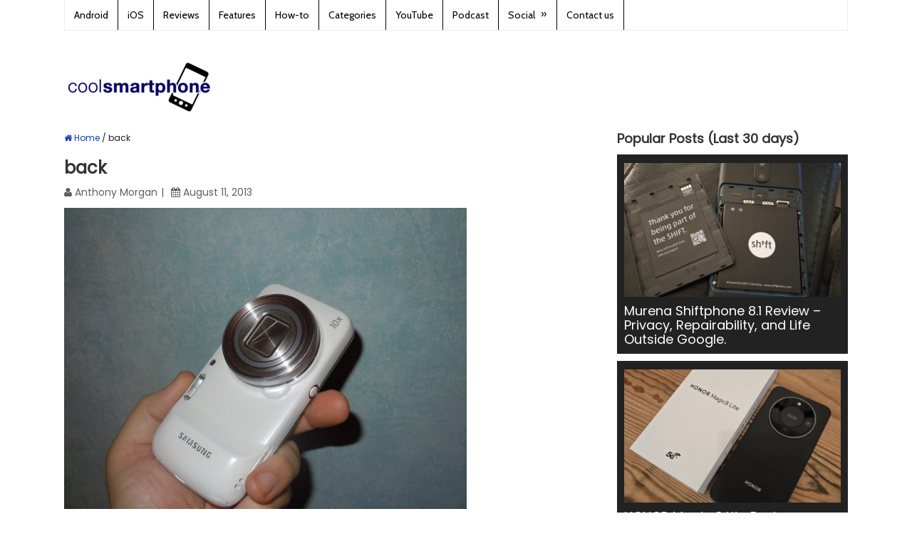

--- FILE ---
content_type: text/html; charset=UTF-8
request_url: https://www.coolsmartphone.com/2013/08/14/samsung-galaxy-4-zoom-review/back-14/
body_size: 14257
content:
<!DOCTYPE html>
<html class="no-js" lang="en-GB">
<head itemscope itemtype="https://schema.org/WebSite">

</script>

<!-- Global site tag (gtag.js) - Google Analytics -->
<script async src="https://www.googletagmanager.com/gtag/js?id=UA-1329701-1"></script>
<script>
  window.dataLayer = window.dataLayer || [];
  function gtag(){dataLayer.push(arguments);}
  gtag('js', new Date());

  gtag('config', 'UA-1329701-1');
</script>

	<meta charset="UTF-8">
	<!-- Always force latest IE rendering engine (even in intranet) & Chrome Frame -->
	<!--[if IE ]>
	<meta http-equiv="X-UA-Compatible" content="IE=edge,chrome=1">
	<![endif]-->
	<link rel="profile" href="https://gmpg.org/xfn/11" />
	
					<link rel="icon" href="https://dash.coolsmartphone.com/wp-content/uploads/2016/10/favicon-32x32.png" type="image/x-icon" />
		
					<!-- IE10 Tile.-->
			<meta name="msapplication-TileColor" content="#FFFFFF">
			<meta name="msapplication-TileImage" content="https://dash.coolsmartphone.com/wp-content/uploads/2016/10/apple-icon-144x144.png">
		
					<!--iOS/android/handheld specific -->
			<link rel="apple-touch-icon-precomposed" href="https://dash.coolsmartphone.com/wp-content/uploads/2016/10/apple-icon-152x152.png" />
		
					<meta name="viewport" content="width=device-width, initial-scale=1">
			<meta name="apple-mobile-web-app-capable" content="yes">
			<meta name="apple-mobile-web-app-status-bar-style" content="black">
		
									<link rel="prefetch" href="https://www.coolsmartphone.com">
				<link rel="prerender" href="https://www.coolsmartphone.com">
					
		<meta itemprop="name" content="Coolsmartphone" />
		<meta itemprop="url" content="https://www.coolsmartphone.com" />

												<meta itemprop="creator accountablePerson" content="Anthony Morgan" />
						<link rel="pingback" href="https://www.coolsmartphone.com/xmlrpc.php" />
	<meta name='robots' content='index, follow, max-image-preview:large, max-snippet:-1, max-video-preview:-1' />
	<style>img:is([sizes="auto" i],[sizes^="auto," i]){contain-intrinsic-size:3000px 1500px}</style>
	<script type="text/javascript">document.documentElement.className = document.documentElement.className.replace( /\bno-js\b/,'js' );</script>
	<!-- This site is optimized with the Yoast SEO plugin v26.1.1 - https://yoast.com/wordpress/plugins/seo/ -->
	<title>back - Coolsmartphone</title>
	<meta name="description" content="back" />
	<link rel="canonical" href="https://www.coolsmartphone.com/2013/08/14/samsung-galaxy-4-zoom-review/back-14/" />
	<meta property="og:locale" content="en_GB" />
	<meta property="og:type" content="article" />
	<meta property="og:title" content="back - Coolsmartphone" />
	<meta property="og:description" content="back" />
	<meta property="og:url" content="https://www.coolsmartphone.com/2013/08/14/samsung-galaxy-4-zoom-review/back-14/" />
	<meta property="og:site_name" content="Coolsmartphone" />
	<meta property="article:publisher" content="https://www.facebook.com/coolsmartphonedotcom" />
	<meta property="og:image" content="https://www.coolsmartphone.com/2013/08/14/samsung-galaxy-4-zoom-review/back-14" />
	<meta property="og:image:width" content="600" />
	<meta property="og:image:height" content="450" />
	<meta property="og:image:type" content="image/jpeg" />
	<script type="application/ld+json" class="yoast-schema-graph">{"@context":"https://schema.org","@graph":[{"@type":"WebPage","@id":"https://www.coolsmartphone.com/2013/08/14/samsung-galaxy-4-zoom-review/back-14/","url":"https://www.coolsmartphone.com/2013/08/14/samsung-galaxy-4-zoom-review/back-14/","name":"back - Coolsmartphone","isPartOf":{"@id":"https://www.coolsmartphone.com/#website"},"primaryImageOfPage":{"@id":"https://www.coolsmartphone.com/2013/08/14/samsung-galaxy-4-zoom-review/back-14/#primaryimage"},"image":{"@id":"https://www.coolsmartphone.com/2013/08/14/samsung-galaxy-4-zoom-review/back-14/#primaryimage"},"thumbnailUrl":"https://www.coolsmartphone.com/wp-content/uploads/2013/08/back.jpg","datePublished":"2013-08-11T10:44:43+00:00","description":"back","breadcrumb":{"@id":"https://www.coolsmartphone.com/2013/08/14/samsung-galaxy-4-zoom-review/back-14/#breadcrumb"},"inLanguage":"en-GB","potentialAction":[{"@type":"ReadAction","target":["https://www.coolsmartphone.com/2013/08/14/samsung-galaxy-4-zoom-review/back-14/"]}]},{"@type":"ImageObject","inLanguage":"en-GB","@id":"https://www.coolsmartphone.com/2013/08/14/samsung-galaxy-4-zoom-review/back-14/#primaryimage","url":"https://www.coolsmartphone.com/wp-content/uploads/2013/08/back.jpg","contentUrl":"https://www.coolsmartphone.com/wp-content/uploads/2013/08/back.jpg","width":600,"height":450},{"@type":"BreadcrumbList","@id":"https://www.coolsmartphone.com/2013/08/14/samsung-galaxy-4-zoom-review/back-14/#breadcrumb","itemListElement":[{"@type":"ListItem","position":1,"name":"Home","item":"https://www.coolsmartphone.com/"},{"@type":"ListItem","position":2,"name":"Samsung Galaxy 4 Zoom Review","item":"https://www.coolsmartphone.com/2013/08/14/samsung-galaxy-4-zoom-review/"},{"@type":"ListItem","position":3,"name":"back"}]},{"@type":"WebSite","@id":"https://www.coolsmartphone.com/#website","url":"https://www.coolsmartphone.com/","name":"Coolsmartphone","description":"Everything Android, iPhone and in-between.","potentialAction":[{"@type":"SearchAction","target":{"@type":"EntryPoint","urlTemplate":"https://www.coolsmartphone.com/?s={search_term_string}"},"query-input":{"@type":"PropertyValueSpecification","valueRequired":true,"valueName":"search_term_string"}}],"inLanguage":"en-GB"}]}</script>
	<!-- / Yoast SEO plugin. -->


<link href='https://fonts.gstatic.com' crossorigin rel='preconnect' />
<script type="text/javascript">
/* <![CDATA[ */
window._wpemojiSettings = {"baseUrl":"https:\/\/s.w.org\/images\/core\/emoji\/16.0.1\/72x72\/","ext":".png","svgUrl":"https:\/\/s.w.org\/images\/core\/emoji\/16.0.1\/svg\/","svgExt":".svg","source":{"concatemoji":"https:\/\/www.coolsmartphone.com\/wp-includes\/js\/wp-emoji-release.min.js"}};
/*! This file is auto-generated */
!function(s,n){var o,i,e;function c(e){try{var t={supportTests:e,timestamp:(new Date).valueOf()};sessionStorage.setItem(o,JSON.stringify(t))}catch(e){}}function p(e,t,n){e.clearRect(0,0,e.canvas.width,e.canvas.height),e.fillText(t,0,0);var t=new Uint32Array(e.getImageData(0,0,e.canvas.width,e.canvas.height).data),a=(e.clearRect(0,0,e.canvas.width,e.canvas.height),e.fillText(n,0,0),new Uint32Array(e.getImageData(0,0,e.canvas.width,e.canvas.height).data));return t.every(function(e,t){return e===a[t]})}function u(e,t){e.clearRect(0,0,e.canvas.width,e.canvas.height),e.fillText(t,0,0);for(var n=e.getImageData(16,16,1,1),a=0;a<n.data.length;a++)if(0!==n.data[a])return!1;return!0}function f(e,t,n,a){switch(t){case"flag":return n(e,"\ud83c\udff3\ufe0f\u200d\u26a7\ufe0f","\ud83c\udff3\ufe0f\u200b\u26a7\ufe0f")?!1:!n(e,"\ud83c\udde8\ud83c\uddf6","\ud83c\udde8\u200b\ud83c\uddf6")&&!n(e,"\ud83c\udff4\udb40\udc67\udb40\udc62\udb40\udc65\udb40\udc6e\udb40\udc67\udb40\udc7f","\ud83c\udff4\u200b\udb40\udc67\u200b\udb40\udc62\u200b\udb40\udc65\u200b\udb40\udc6e\u200b\udb40\udc67\u200b\udb40\udc7f");case"emoji":return!a(e,"\ud83e\udedf")}return!1}function g(e,t,n,a){var r="undefined"!=typeof WorkerGlobalScope&&self instanceof WorkerGlobalScope?new OffscreenCanvas(300,150):s.createElement("canvas"),o=r.getContext("2d",{willReadFrequently:!0}),i=(o.textBaseline="top",o.font="600 32px Arial",{});return e.forEach(function(e){i[e]=t(o,e,n,a)}),i}function t(e){var t=s.createElement("script");t.src=e,t.defer=!0,s.head.appendChild(t)}"undefined"!=typeof Promise&&(o="wpEmojiSettingsSupports",i=["flag","emoji"],n.supports={everything:!0,everythingExceptFlag:!0},e=new Promise(function(e){s.addEventListener("DOMContentLoaded",e,{once:!0})}),new Promise(function(t){var n=function(){try{var e=JSON.parse(sessionStorage.getItem(o));if("object"==typeof e&&"number"==typeof e.timestamp&&(new Date).valueOf()<e.timestamp+604800&&"object"==typeof e.supportTests)return e.supportTests}catch(e){}return null}();if(!n){if("undefined"!=typeof Worker&&"undefined"!=typeof OffscreenCanvas&&"undefined"!=typeof URL&&URL.createObjectURL&&"undefined"!=typeof Blob)try{var e="postMessage("+g.toString()+"("+[JSON.stringify(i),f.toString(),p.toString(),u.toString()].join(",")+"));",a=new Blob([e],{type:"text/javascript"}),r=new Worker(URL.createObjectURL(a),{name:"wpTestEmojiSupports"});return void(r.onmessage=function(e){c(n=e.data),r.terminate(),t(n)})}catch(e){}c(n=g(i,f,p,u))}t(n)}).then(function(e){for(var t in e)n.supports[t]=e[t],n.supports.everything=n.supports.everything&&n.supports[t],"flag"!==t&&(n.supports.everythingExceptFlag=n.supports.everythingExceptFlag&&n.supports[t]);n.supports.everythingExceptFlag=n.supports.everythingExceptFlag&&!n.supports.flag,n.DOMReady=!1,n.readyCallback=function(){n.DOMReady=!0}}).then(function(){return e}).then(function(){var e;n.supports.everything||(n.readyCallback(),(e=n.source||{}).concatemoji?t(e.concatemoji):e.wpemoji&&e.twemoji&&(t(e.twemoji),t(e.wpemoji)))}))}((window,document),window._wpemojiSettings);
/* ]]> */
</script>
<style type="text/css">.powerpress_player .wp-audio-shortcode{max-width:400px}</style>
<style id='wp-emoji-styles-inline-css' type='text/css'>img.wp-smiley,img.emoji{display:inline!important;border:none!important;box-shadow:none!important;height:1em!important;width:1em!important;margin:0 0.07em!important;vertical-align:-0.1em!important;background:none!important;padding:0!important}</style>
<style id='classic-theme-styles-inline-css' type='text/css'>/*! This file is auto-generated */
.wp-block-button__link{color:#fff;background-color:#32373c;border-radius:9999px;box-shadow:none;text-decoration:none;padding:calc(.667em + 2px) calc(1.333em + 2px);font-size:1.125em}.wp-block-file__button{background:#32373c;color:#fff;text-decoration:none}</style>

<style id='powerpress-player-block-style-inline-css' type='text/css'>


</style>
<style id='global-styles-inline-css' type='text/css'>:root{--wp--preset--aspect-ratio--square:1;--wp--preset--aspect-ratio--4-3:4/3;--wp--preset--aspect-ratio--3-4:3/4;--wp--preset--aspect-ratio--3-2:3/2;--wp--preset--aspect-ratio--2-3:2/3;--wp--preset--aspect-ratio--16-9:16/9;--wp--preset--aspect-ratio--9-16:9/16;--wp--preset--color--black:#000000;--wp--preset--color--cyan-bluish-gray:#abb8c3;--wp--preset--color--white:#ffffff;--wp--preset--color--pale-pink:#f78da7;--wp--preset--color--vivid-red:#cf2e2e;--wp--preset--color--luminous-vivid-orange:#ff6900;--wp--preset--color--luminous-vivid-amber:#fcb900;--wp--preset--color--light-green-cyan:#7bdcb5;--wp--preset--color--vivid-green-cyan:#00d084;--wp--preset--color--pale-cyan-blue:#8ed1fc;--wp--preset--color--vivid-cyan-blue:#0693e3;--wp--preset--color--vivid-purple:#9b51e0;--wp--preset--gradient--vivid-cyan-blue-to-vivid-purple:linear-gradient(135deg,rgba(6,147,227,1) 0%,rgb(155,81,224) 100%);--wp--preset--gradient--light-green-cyan-to-vivid-green-cyan:linear-gradient(135deg,rgb(122,220,180) 0%,rgb(0,208,130) 100%);--wp--preset--gradient--luminous-vivid-amber-to-luminous-vivid-orange:linear-gradient(135deg,rgba(252,185,0,1) 0%,rgba(255,105,0,1) 100%);--wp--preset--gradient--luminous-vivid-orange-to-vivid-red:linear-gradient(135deg,rgba(255,105,0,1) 0%,rgb(207,46,46) 100%);--wp--preset--gradient--very-light-gray-to-cyan-bluish-gray:linear-gradient(135deg,rgb(238,238,238) 0%,rgb(169,184,195) 100%);--wp--preset--gradient--cool-to-warm-spectrum:linear-gradient(135deg,rgb(74,234,220) 0%,rgb(151,120,209) 20%,rgb(207,42,186) 40%,rgb(238,44,130) 60%,rgb(251,105,98) 80%,rgb(254,248,76) 100%);--wp--preset--gradient--blush-light-purple:linear-gradient(135deg,rgb(255,206,236) 0%,rgb(152,150,240) 100%);--wp--preset--gradient--blush-bordeaux:linear-gradient(135deg,rgb(254,205,165) 0%,rgb(254,45,45) 50%,rgb(107,0,62) 100%);--wp--preset--gradient--luminous-dusk:linear-gradient(135deg,rgb(255,203,112) 0%,rgb(199,81,192) 50%,rgb(65,88,208) 100%);--wp--preset--gradient--pale-ocean:linear-gradient(135deg,rgb(255,245,203) 0%,rgb(182,227,212) 50%,rgb(51,167,181) 100%);--wp--preset--gradient--electric-grass:linear-gradient(135deg,rgb(202,248,128) 0%,rgb(113,206,126) 100%);--wp--preset--gradient--midnight:linear-gradient(135deg,rgb(2,3,129) 0%,rgb(40,116,252) 100%);--wp--preset--font-size--small:13px;--wp--preset--font-size--medium:20px;--wp--preset--font-size--large:36px;--wp--preset--font-size--x-large:42px;--wp--preset--spacing--20:0.44rem;--wp--preset--spacing--30:0.67rem;--wp--preset--spacing--40:1rem;--wp--preset--spacing--50:1.5rem;--wp--preset--spacing--60:2.25rem;--wp--preset--spacing--70:3.38rem;--wp--preset--spacing--80:5.06rem;--wp--preset--shadow--natural:6px 6px 9px rgba(0, 0, 0, 0.2);--wp--preset--shadow--deep:12px 12px 50px rgba(0, 0, 0, 0.4);--wp--preset--shadow--sharp:6px 6px 0px rgba(0, 0, 0, 0.2);--wp--preset--shadow--outlined:6px 6px 0px -3px rgba(255, 255, 255, 1), 6px 6px rgba(0, 0, 0, 1);--wp--preset--shadow--crisp:6px 6px 0px rgba(0, 0, 0, 1)}:where(.is-layout-flex){gap:.5em}:where(.is-layout-grid){gap:.5em}body .is-layout-flex{display:flex}.is-layout-flex{flex-wrap:wrap;align-items:center}.is-layout-flex>:is(*,div){margin:0}body .is-layout-grid{display:grid}.is-layout-grid>:is(*,div){margin:0}:where(.wp-block-columns.is-layout-flex){gap:2em}:where(.wp-block-columns.is-layout-grid){gap:2em}:where(.wp-block-post-template.is-layout-flex){gap:1.25em}:where(.wp-block-post-template.is-layout-grid){gap:1.25em}.has-black-color{color:var(--wp--preset--color--black)!important}.has-cyan-bluish-gray-color{color:var(--wp--preset--color--cyan-bluish-gray)!important}.has-white-color{color:var(--wp--preset--color--white)!important}.has-pale-pink-color{color:var(--wp--preset--color--pale-pink)!important}.has-vivid-red-color{color:var(--wp--preset--color--vivid-red)!important}.has-luminous-vivid-orange-color{color:var(--wp--preset--color--luminous-vivid-orange)!important}.has-luminous-vivid-amber-color{color:var(--wp--preset--color--luminous-vivid-amber)!important}.has-light-green-cyan-color{color:var(--wp--preset--color--light-green-cyan)!important}.has-vivid-green-cyan-color{color:var(--wp--preset--color--vivid-green-cyan)!important}.has-pale-cyan-blue-color{color:var(--wp--preset--color--pale-cyan-blue)!important}.has-vivid-cyan-blue-color{color:var(--wp--preset--color--vivid-cyan-blue)!important}.has-vivid-purple-color{color:var(--wp--preset--color--vivid-purple)!important}.has-black-background-color{background-color:var(--wp--preset--color--black)!important}.has-cyan-bluish-gray-background-color{background-color:var(--wp--preset--color--cyan-bluish-gray)!important}.has-white-background-color{background-color:var(--wp--preset--color--white)!important}.has-pale-pink-background-color{background-color:var(--wp--preset--color--pale-pink)!important}.has-vivid-red-background-color{background-color:var(--wp--preset--color--vivid-red)!important}.has-luminous-vivid-orange-background-color{background-color:var(--wp--preset--color--luminous-vivid-orange)!important}.has-luminous-vivid-amber-background-color{background-color:var(--wp--preset--color--luminous-vivid-amber)!important}.has-light-green-cyan-background-color{background-color:var(--wp--preset--color--light-green-cyan)!important}.has-vivid-green-cyan-background-color{background-color:var(--wp--preset--color--vivid-green-cyan)!important}.has-pale-cyan-blue-background-color{background-color:var(--wp--preset--color--pale-cyan-blue)!important}.has-vivid-cyan-blue-background-color{background-color:var(--wp--preset--color--vivid-cyan-blue)!important}.has-vivid-purple-background-color{background-color:var(--wp--preset--color--vivid-purple)!important}.has-black-border-color{border-color:var(--wp--preset--color--black)!important}.has-cyan-bluish-gray-border-color{border-color:var(--wp--preset--color--cyan-bluish-gray)!important}.has-white-border-color{border-color:var(--wp--preset--color--white)!important}.has-pale-pink-border-color{border-color:var(--wp--preset--color--pale-pink)!important}.has-vivid-red-border-color{border-color:var(--wp--preset--color--vivid-red)!important}.has-luminous-vivid-orange-border-color{border-color:var(--wp--preset--color--luminous-vivid-orange)!important}.has-luminous-vivid-amber-border-color{border-color:var(--wp--preset--color--luminous-vivid-amber)!important}.has-light-green-cyan-border-color{border-color:var(--wp--preset--color--light-green-cyan)!important}.has-vivid-green-cyan-border-color{border-color:var(--wp--preset--color--vivid-green-cyan)!important}.has-pale-cyan-blue-border-color{border-color:var(--wp--preset--color--pale-cyan-blue)!important}.has-vivid-cyan-blue-border-color{border-color:var(--wp--preset--color--vivid-cyan-blue)!important}.has-vivid-purple-border-color{border-color:var(--wp--preset--color--vivid-purple)!important}.has-vivid-cyan-blue-to-vivid-purple-gradient-background{background:var(--wp--preset--gradient--vivid-cyan-blue-to-vivid-purple)!important}.has-light-green-cyan-to-vivid-green-cyan-gradient-background{background:var(--wp--preset--gradient--light-green-cyan-to-vivid-green-cyan)!important}.has-luminous-vivid-amber-to-luminous-vivid-orange-gradient-background{background:var(--wp--preset--gradient--luminous-vivid-amber-to-luminous-vivid-orange)!important}.has-luminous-vivid-orange-to-vivid-red-gradient-background{background:var(--wp--preset--gradient--luminous-vivid-orange-to-vivid-red)!important}.has-very-light-gray-to-cyan-bluish-gray-gradient-background{background:var(--wp--preset--gradient--very-light-gray-to-cyan-bluish-gray)!important}.has-cool-to-warm-spectrum-gradient-background{background:var(--wp--preset--gradient--cool-to-warm-spectrum)!important}.has-blush-light-purple-gradient-background{background:var(--wp--preset--gradient--blush-light-purple)!important}.has-blush-bordeaux-gradient-background{background:var(--wp--preset--gradient--blush-bordeaux)!important}.has-luminous-dusk-gradient-background{background:var(--wp--preset--gradient--luminous-dusk)!important}.has-pale-ocean-gradient-background{background:var(--wp--preset--gradient--pale-ocean)!important}.has-electric-grass-gradient-background{background:var(--wp--preset--gradient--electric-grass)!important}.has-midnight-gradient-background{background:var(--wp--preset--gradient--midnight)!important}.has-small-font-size{font-size:var(--wp--preset--font-size--small)!important}.has-medium-font-size{font-size:var(--wp--preset--font-size--medium)!important}.has-large-font-size{font-size:var(--wp--preset--font-size--large)!important}.has-x-large-font-size{font-size:var(--wp--preset--font-size--x-large)!important}:where(.wp-block-post-template.is-layout-flex){gap:1.25em}:where(.wp-block-post-template.is-layout-grid){gap:1.25em}:where(.wp-block-columns.is-layout-flex){gap:2em}:where(.wp-block-columns.is-layout-grid){gap:2em}:root :where(.wp-block-pullquote){font-size:1.5em;line-height:1.6}</style>
<link rel='stylesheet' id='gn-frontend-gnfollow-style-css' href='https://www.coolsmartphone.com/wp-content/plugins/gn-publisher/assets/css/gn-frontend-gnfollow.min.css' type='text/css' media='all' />
<link rel='stylesheet' id='responsive-lightbox-prettyphoto-css' href='https://www.coolsmartphone.com/wp-content/plugins/responsive-lightbox/assets/prettyphoto/prettyPhoto.min.css' type='text/css' media='all' />
<link rel='stylesheet' id='ivory-search-styles-css' href='https://www.coolsmartphone.com/wp-content/plugins/add-search-to-menu/public/css/ivory-search.min.css' type='text/css' media='all' />
<link rel='stylesheet' id='content-cards-css' href='https://www.coolsmartphone.com/wp-content/cache/asset-cleanup/one/css/item/content-cards__skins__default__content-cards-css-v0c34c1fdfc34acd6450d43d36ede471a6e6b4408.css' type='text/css' media='all' />
<link rel='stylesheet' id='wp_review-style-css' href='https://www.coolsmartphone.com/wp-content/cache/asset-cleanup/one/css/item/review__public__css__review-css-v71048d88ca2a8fb32062580ad685b2b5688c485d.css' type='text/css' media='all' />
<link rel='stylesheet' id='splash-stylesheet-css' href='https://www.coolsmartphone.com/wp-content/cache/asset-cleanup/one/css/item/mts_splash__style-css-v4c50662651241b02adb449bf82e0adb33250d299.css' type='text/css' media='all' />
<style id='splash-stylesheet-inline-css' type='text/css'>body{background-color:#fff;background-image:url(https://www.coolsmartphone.com/wp-content/themes/mts_splash/images/nobg.png)}#site-footer{background-color:#fafafa;background-image:url(https://www.coolsmartphone.com/wp-content/themes/mts_splash/images/nobg.png)}.pace .pace-progress,#mobile-menu-wrapper ul li a:hover,.ball-pulse>div,.pagination .nav-previous a:hover,.pagination .nav-next a:hover,#load-posts a:hover,.post-number,.currenttext,.pagination a:hover,.single .pagination a:hover .currenttext,.page-numbers.current,.mts-cart>span:hover,input[type='submit'],.woocommerce-product-search input[type='submit']{background:#1039bc}.postauthor h5,.copyrights a,.single_post a,.textwidget a,#logo a,.pnavigation2 a,#sidebar a:hover,.copyrights a:hover,#site-footer .widget li a:hover,.related-posts a:hover,.reply a,.title a:hover,.latestPost .title a:hover,.post-info a:hover,#tabber .inside li a:hover,.readMore a:hover,.fn a,.postauthor .fn,a,a:hover,#sidebar a,.cnumber,#site-footer .wpt_widget_content .entry-title a,#site-footer .wp_review_tab_widget_content .entry-title a{color:#1039bc}.primary-navigation .navigation li a:hover{color:#1039bc!important}#commentform input#submit:hover,.contact-form input[type='submit']:hover,#move-to-top:hover,.navigation ul .current-menu-item>a,.secondary-navigation .navigation ul li:hover,#tabber ul.tabs li a.selected,.tagcloud a:hover,.navigation ul .sfHover a,.woocommerce a.button,.woocommerce-page a.button,.woocommerce button.button,.woocommerce-page button.button,.woocommerce input.button,.woocommerce-page input.button,.woocommerce #respond input#submit,.woocommerce-page #respond input#submit,.woocommerce #content input.button,.woocommerce-page #content input.button,.woocommerce .bypostauthor:after,#searchsubmit,.woocommerce nav.woocommerce-pagination ul li span.current,.woocommerce-page nav.woocommerce-pagination ul li span.current,.woocommerce #content nav.woocommerce-pagination ul li span.current,.woocommerce-page #content nav.woocommerce-pagination ul li span.current,.woocommerce nav.woocommerce-pagination ul li a:hover,.woocommerce-page nav.woocommerce-pagination ul li a:hover,.woocommerce #content nav.woocommerce-pagination ul li a:hover,.woocommerce-page #content nav.woocommerce-pagination ul li a:hover,.woocommerce nav.woocommerce-pagination ul li a:focus,.woocommerce-page nav.woocommerce-pagination ul li a:focus,.woocommerce #content nav.woocommerce-pagination ul li a:focus,.woocommerce-page #content nav.woocommerce-pagination ul li a:focus,.woocommerce a.button,.woocommerce-page a.button,.woocommerce button.button,.woocommerce-page button.button,.woocommerce input.button,.woocommerce-page input.button,.woocommerce #respond input#submit,.woocommerce-page #respond input#submit,.woocommerce #content input.button,.woocommerce-page #content input.button,.popular-posts .thecomment,#sidebar .popular-posts li:hover{background-color:#1039bc;color:#fff!important}.owl-prev:hover,.owl-next:hover{background-color:#1039bc!important}.wpmm-megamenu-showing.wpmm-light-scheme{background-color:#1039bc!important}.secondary-navigation,.mobile-menu-active .navigation.mobile-menu-wrapper,.navigation ul ul li{background:#222}.navigation ul ul:after{border-bottom-color:#222}.shareit{top:282px;left:auto;margin:0 0 0 -123px;width:90px;position:fixed;padding:5px;border:none;border-right:0}.share-item{margin:2px}@media screen and (max-width:865px){#site-header a#pull{color:black!important}}#mtscontact_form{display:none}@media screen and (max-width:420px){.grid:nth-child(2n+3){clear:none!important}}.bottomad{max-width:100%}.header-search #s{color:#fff}#content_box .hentry .single_post .entry-content .thecontent p{line-height:1.4em!important}#content_box ol,#content_box ul{line-height:30px}.flex-caption{background:url(https://dash.coolsmartphone.com/wp-content/uploads/2014/09/caption-bg.png)}.flexslider{max-width:none}.flexslider .slides>li{max-height:300px}.search #load-posts{margin-top:100px}#page,.container{max-width:1100px}.main-container,.main-navigation,.secondary-navigation{width:1100px}.widget-header .textwidget{margin-top:0}.secondary-navigation{background:none repeat scroll 0 0 #fff}.secondary-navigation li a:hover{background:none repeat scroll 0 0 #fff}.secondary-navigation ul{width:1000px;float:none}.customAd{width:730px}@media screen and (min-width:728px){.customAd{width:728px}}@media screen and (max-width:480px){.customAd{width:320px;height:50px}}@media (max-width:1080px){.featured-thumbnail,.post-image{max-width:100%!important}.post-image{max-width:200px;width:100%}}img.aligncenter{margin:0 auto;display:block}.front-view-title a{font-size:30px}.front-view-content{line-height:1.4em!important}#content_box ol,#content_box ul{list-style:disc;margin-left:20px}#navigation a{color:#000}.primary-navigation a{color:#000!important}.primary-navigation{background:#fff;color:#000!important}.primary-navigation li a{border-right:1px solid #000}.breadcrumb{font-size:12px}.breadcrumb>.cat_bull+div+.cat_bull,.breadcrumb>.cat_bull+div+.cat_bull+div{display:none}a.anchor{display:block;position:relative;top:-120px;visibility:hidden}</style>
<link rel='stylesheet' id='fontawesome-css' href='https://www.coolsmartphone.com/wp-content/themes/mts_splash/css/font-awesome.min.css' type='text/css' media='all' />
<script type='text/javascript' id='wpacu-combined-js-head-group-1' src='https://www.coolsmartphone.com/wp-content/cache/asset-cleanup/one/js/head-b3cd83216dfe316dfaa800844de07b23c10745b1.js'></script><script type="text/javascript" id="responsive-lightbox-js-before">
/* <![CDATA[ */
var rlArgs = {"script":"prettyphoto","selector":"gallery","customEvents":"","activeGalleries":true,"animationSpeed":"fast","slideshow":false,"slideshowDelay":5000,"slideshowAutoplay":false,"opacity":"0.00","showTitle":false,"allowResize":true,"allowExpand":true,"width":800,"height":565,"separator":"\/","theme":"light_rounded","horizontalPadding":20,"hideFlash":false,"wmode":"opaque","videoAutoplay":false,"modal":false,"deeplinking":false,"overlayGallery":true,"keyboardShortcuts":true,"social":false,"woocommerce_gallery":false,"ajaxurl":"https:\/\/www.coolsmartphone.com\/wp-admin\/admin-ajax.php","nonce":"650b0b3477","preview":false,"postId":79006,"scriptExtension":false};
/* ]]> */
</script>
<script type="text/javascript" src="https://www.coolsmartphone.com/wp-content/cache/asset-cleanup/one/js/item/responsive-lightbox__js__front-js-vef267c1186924b96ce403cae587107d565f7ec17.js" id="responsive-lightbox-js"></script>
<script type="text/javascript" id="customscript-js-extra">
/* <![CDATA[ */
var mts_customscript = {"responsive":"1","nav_menu":"primary"};
/* ]]> */
</script>
<script type="text/javascript" async="async" src="https://www.coolsmartphone.com/wp-content/cache/asset-cleanup/one/js/item/mts_splash__js__customscript-js-v828053605f225359bf0d1907f8073c62daf782b7.js" id="customscript-js"></script>
<link rel="EditURI" type="application/rsd+xml" title="RSD" href="https://www.coolsmartphone.com/xmlrpc.php?rsd" />
<link rel='shortlink' href='https://www.coolsmartphone.com/?p=79006' />
<link rel="alternate" title="oEmbed (JSON)" type="application/json+oembed" href="https://www.coolsmartphone.com/wp-json/oembed/1.0/embed?url=https%3A%2F%2Fwww.coolsmartphone.com%2F2013%2F08%2F14%2Fsamsung-galaxy-4-zoom-review%2Fback-14%2F" />
<link rel="alternate" title="oEmbed (XML)" type="text/xml+oembed" href="https://www.coolsmartphone.com/wp-json/oembed/1.0/embed?url=https%3A%2F%2Fwww.coolsmartphone.com%2F2013%2F08%2F14%2Fsamsung-galaxy-4-zoom-review%2Fback-14%2F&#038;format=xml" />
            <script type="text/javascript"><!--
                                function powerpress_pinw(pinw_url){window.open(pinw_url, 'PowerPressPlayer','toolbar=0,status=0,resizable=1,width=460,height=320');	return false;}
                //-->

                // tabnab protection
                window.addEventListener('load', function () {
                    // make all links have rel="noopener noreferrer"
                    document.querySelectorAll('a[target="_blank"]').forEach(link => {
                        link.setAttribute('rel', 'noopener noreferrer');
                    });
                });
            </script>
            <link rel='preload' as="style" onload="this.onload=null;this.rel='stylesheet'" data-wpacu-preload-it-async='1' id='wpacu-combined-google-fonts-css-async-preload' href='https://fonts.googleapis.com/css?family=Cabin:normal%7CPoppins:normal&amp;display=swap' type='text/css' media='all' />
<script  type='text/javascript' id="wpacu-preload-async-css-fallback">
/*! LoadCSS. [c]2020 Filament Group, Inc. MIT License */
/* This file is meant as a standalone workflow for
- testing support for link[rel=preload]
- enabling async CSS loading in browsers that do not support rel=preload
- applying rel preload css once loaded, whether supported or not.
*/
(function(w){"use strict";var wpacuLoadCSS=function(href,before,media,attributes){var doc=w.document;var ss=doc.createElement('link');var ref;if(before){ref=before}else{var refs=(doc.body||doc.getElementsByTagName('head')[0]).childNodes;ref=refs[refs.length-1]}
var sheets=doc.styleSheets;if(attributes){for(var attributeName in attributes){if(attributes.hasOwnProperty(attributeName)){ss.setAttribute(attributeName,attributes[attributeName])}}}
ss.rel="stylesheet";ss.href=href;ss.media="only x";function ready(cb){if(doc.body){return cb()}
setTimeout(function(){ready(cb)})}
ready(function(){ref.parentNode.insertBefore(ss,(before?ref:ref.nextSibling))});var onwpaculoadcssdefined=function(cb){var resolvedHref=ss.href;var i=sheets.length;while(i--){if(sheets[i].href===resolvedHref){return cb()}}
setTimeout(function(){onwpaculoadcssdefined(cb)})};function wpacuLoadCB(){if(ss.addEventListener){ss.removeEventListener("load",wpacuLoadCB)}
ss.media=media||"all"}
if(ss.addEventListener){ss.addEventListener("load",wpacuLoadCB)}
ss.onwpaculoadcssdefined=onwpaculoadcssdefined;onwpaculoadcssdefined(wpacuLoadCB);return ss};if(typeof exports!=="undefined"){exports.wpacuLoadCSS=wpacuLoadCSS}else{w.wpacuLoadCSS=wpacuLoadCSS}}(typeof global!=="undefined"?global:this))
</script><style type="text/css">#navigation a{font-family:'Cabin';font-weight:400;font-size:14px;color:#fff}h1{font-family:'Poppins';font-weight:700;font-size:28px;color:#222}h2{font-family:'Poppins';font-weight:700;font-size:26px;color:#222}h3{font-family:'Poppins';font-weight:700;font-size:24px;color:#222}h4{font-family:'Poppins';font-weight:700;font-size:22px;color:#222}h5{font-family:'Poppins';font-weight:700;font-size:20px;color:#222}h6{font-family:'Poppins';font-weight:700;font-size:18px;color:#222}body{font-family:'Poppins';font-weight:400;font-size:18px;color:#1e1e1e}</style>
<link rel="icon" href="https://www.coolsmartphone.com/wp-content/uploads/2016/10/cropped-apple-icon-152x152-75x75.png" sizes="32x32" />
<link rel="icon" href="https://www.coolsmartphone.com/wp-content/uploads/2016/10/cropped-apple-icon-152x152-200x200.png" sizes="192x192" />
<link rel="apple-touch-icon" href="https://www.coolsmartphone.com/wp-content/uploads/2016/10/cropped-apple-icon-152x152-200x200.png" />
<meta name="msapplication-TileImage" content="https://www.coolsmartphone.com/wp-content/uploads/2016/10/cropped-apple-icon-152x152.png" />
			<style type="text/css" media="screen">li.astm-search-menu #s,li.astm-search-menu .fa-search{color:#585858!important}</style>
		</head>
<body id="blog" class="attachment wp-singular attachment-template-default single single-attachment postid-79006 attachmentid-79006 attachment-jpeg wp-theme-mts_splash main mts_splash" itemscope itemtype="https://schema.org/WebPage">	   



	<div class="main-container">
		<header id="site-header" role="banner" itemscope itemtype="https://schema.org/WPHeader">
			<div class="container clearfix">
									<div id="navigation" class="primary-navigation" role="navigation" itemscope itemtype="https://schema.org/SiteNavigationElement">
					<a href="#" id="pull" class="toggle-mobile-menu">Menu</a>						<nav class="navigation clearfix mobile-menu-wrapper">
							<ul id="menu-primary" class="menu clearfix"><li id="menu-item-50" class="menu-item menu-item-type-taxonomy menu-item-object-category menu-item-50"><a href="https://www.coolsmartphone.com/category/android/">Android</a></li>
<li id="menu-item-57580" class="menu-item menu-item-type-taxonomy menu-item-object-category menu-item-57580"><a href="https://www.coolsmartphone.com/category/apple/">iOS</a></li>
<li id="menu-item-94342" class="menu-item menu-item-type-taxonomy menu-item-object-category menu-item-94342"><a href="https://www.coolsmartphone.com/category/reviews/">Reviews</a></li>
<li id="menu-item-76558" class="menu-item menu-item-type-custom menu-item-object-custom menu-item-76558"><a href="https://www.coolsmartphone.com/category/features-2/">Features</a></li>
<li id="menu-item-113706" class="menu-item menu-item-type-custom menu-item-object-custom menu-item-113706"><a href="https://www.coolsmartphone.com/category/how-to/">How-to</a></li>
<li id="menu-item-165857" class="menu-item menu-item-type-post_type menu-item-object-page menu-item-165857"><a href="https://www.coolsmartphone.com/categories/">Categories</a></li>
<li id="menu-item-153225" class="menu-item menu-item-type-custom menu-item-object-custom menu-item-153225"><a href="https://www.youtube.com/user/coolsmartphone">YouTube</a></li>
<li id="menu-item-153226" class="menu-item menu-item-type-custom menu-item-object-custom menu-item-153226"><a href="https://www.coolsmartphone.com/category/coolsmartphone-podcast/">Podcast</a></li>
<li id="menu-item-131020" class="menu-item menu-item-type-custom menu-item-object-custom menu-item-has-children menu-item-131020"><a href="https://www.coolsmartphone.com/2017/08/26/come-on-in-get-involved-coolsmartphone-all-over-your-social-media/">Social</a>
<ul class="sub-menu">
	<li id="menu-item-153845" class="menu-item menu-item-type-custom menu-item-object-custom menu-item-153845"><a href="https://www.instagram.com/coolsmartphone/">Instagram</a></li>
	<li id="menu-item-153227" class="menu-item menu-item-type-custom menu-item-object-custom menu-item-153227"><a href="http://feeds.feedburner.com/coolsmartphone/uJxV">Feed</a></li>
	<li id="menu-item-153224" class="menu-item menu-item-type-custom menu-item-object-custom menu-item-153224"><a href="https://www.facebook.com/coolsmartphonedotcom">Facebook</a></li>
	<li id="menu-item-153223" class="menu-item menu-item-type-custom menu-item-object-custom menu-item-153223"><a href="https://twitter.com/coolsmartphone">Twitter</a></li>
</ul>
</li>
<li id="menu-item-68521" class="menu-item menu-item-type-post_type menu-item-object-page menu-item-68521"><a href="https://www.coolsmartphone.com/contact/">Contact us</a></li>
</ul>						</nav>
											</div>
							</div>
			<div class="container clearfix">
				<div id="header">
					<div class="logo-wrap">
																					<h2 id="logo" class="image-logo" itemprop="headline">
									<a href="https://www.coolsmartphone.com"><img src="https://dash.coolsmartphone.com/wp-content/uploads/2018/07/CSP-Main.png" alt="Coolsmartphone" width="208" height="69"></a>
								</h2><!-- END #logo -->
												</div>
					<div id="execphp-55" class="widget-header">			<div class="execphpwidget"></div>
		</div>				</div><!--#header-->
			</div><!--.container-->
		</header>

<div id="page" class="single clearfix">
	
	
	<article class="article">
		<div id="content_box" >
							<div id="post-79006" class="g post post-79006 attachment type-attachment status-inherit hentry">
											<div class="breadcrumb" xmlns:v="http://rdf.data-vocabulary.org/#"><div typeof="v:Breadcrumb" class="root"><a rel="v:url" property="v:title" href="https://www.coolsmartphone.com"><i class="fa fa-home"></i> Home</a></div>&nbsp;/&nbsp;<div><span>back</span></div></div>
													<div class="single_post">
									<header>
										<h1 class="title single-title entry-title">back</h1>
													<div class="post-info">
								<span class="theauthor"><i class="fa fa-user"></i> <span><a href="https://www.coolsmartphone.com/author/dan/" title="Posts by Anthony Morgan" rel="author">Anthony Morgan</a></span></span>
							<span class="thetime date updated"><i class="fa fa-calendar"></i> <span>August 11, 2013</span></span>
						</div>
											</header><!--.headline_area-->
									<div class="post-single-content box mark-links entry-content">
										
										<div class="thecontent clearfix">

											<p class="attachment"><a href='https://www.coolsmartphone.com/wp-content/uploads/2013/08/back.jpg' title="" data-rl_title="" class="rl-gallery-link" data-rl_caption="" data-rel="gallery-gallery-0"><img src="https://www.coolsmartphone.com/wp-content/plugins/lazy-load/images/1x1.trans.gif" data-lazy-src="https://www.coolsmartphone.com/wp-content/uploads/2013/08/back-565x423.jpg" fetchpriority="high" decoding="async" width="565" height="423" class="attachment-medium size-medium" alt srcset="https://www.coolsmartphone.com/wp-content/uploads/2013/08/back-565x423.jpg 565w, https://www.coolsmartphone.com/wp-content/uploads/2013/08/back.jpg 600w" sizes="(max-width: 565px) 100vw, 565px" title="back" alt="back" /><noscript><img fetchpriority="high" decoding="async" width="565" height="423" src="https://www.coolsmartphone.com/wp-content/uploads/2013/08/back-565x423.jpg" class="attachment-medium size-medium" alt="back" srcset="https://www.coolsmartphone.com/wp-content/uploads/2013/08/back-565x423.jpg 565w, https://www.coolsmartphone.com/wp-content/uploads/2013/08/back.jpg 600w" sizes="(max-width: 565px) 100vw, 565px" title="back" /></noscript></a></p>

<style type="text/css">.mainpage1{width:320px;height:100px}@media (min-width:500px){.mainpage1{width:468px;height:60px}}@media (min-width:800px){.mainpage1{width:728px;height:90px}}</style>
</script>


										</div>
																																<div class="bottomad">

													<style type="text/css">.likeforlike{width:320px;height:100px}@media (min-width:500px){.likeforlike{width:468px;height:60px}}@media (min-width:800px){.likeforlike{width:728px;height:90px}}</style>
<script async src="//pagead2.googlesyndication.com/pagead/js/adsbygoogle.js"></script>
<ins class="adsbygoogle likeforlike"
     style="display:block"
     data-ad-format="autorelaxed"
     data-ad-client="ca-pub-8070718282955104"
     data-ad-slot="8357307020"></ins>
<script>
     (adsbygoogle = window.adsbygoogle || []).push({});
</script>
<a class="anchor" id="comments"></a>												</div>
																				</div><!--.post-single-content-->
								</div><!--.single_post-->
												</div>
<!--.g post-->
				<div id="disqus_thread">
		</div>
		</div>
	</article>
		<aside id="sidebar" class="sidebar c-4-12 clearfix" role="complementary" itemscope itemtype="https://schema.org/WPSideBar">
		<div id="mts_popular_posts_widget-2" class="widget widget_mts_popular_posts_widget vertical-small"><h3 class="widget-title">Popular Posts (Last 30 days)</h3><ul class="popular-posts">			<li class="post-box vertical-small">								<div class="post-img">
					<a href="https://www.coolsmartphone.com/2025/12/29/murena-shiftphone-8-1-review-privacy-repairability-and-life-outside-google/" title="Murena Shiftphone 8.1 Review – Privacy, Repairability, and Life Outside Google.">
													<img src="https://www.coolsmartphone.com/wp-content/plugins/lazy-load/images/1x1.trans.gif" data-lazy-src="https://www.coolsmartphone.com/wp-content/uploads/2025/12/20251107_190207-324x200.jpg" width="324" height="200" class="attachment-splash-widgetfull size-splash-widgetfull wp-post-image" alt title decoding="async" loading="lazy"><noscript><img width="324" height="200" src="https://www.coolsmartphone.com/wp-content/uploads/2025/12/20251107_190207-324x200.jpg" class="attachment-splash-widgetfull size-splash-widgetfull wp-post-image" alt="" title="" decoding="async" loading="lazy" /></noscript>											</a>
				</div>
								<div class="post-data">
					<div class="post-data-container">
						<div class="post-title">
							<a href="https://www.coolsmartphone.com/2025/12/29/murena-shiftphone-8-1-review-privacy-repairability-and-life-outside-google/" title="Murena Shiftphone 8.1 Review – Privacy, Repairability, and Life Outside Google.">Murena Shiftphone 8.1 Review – Privacy, Repairability, and Life Outside Google.</a>
						</div>
																	</div>
				</div>
			</li>					<li class="post-box vertical-small">								<div class="post-img">
					<a href="https://www.coolsmartphone.com/2026/01/08/honor-magic-8-lite-review/" title="HONOR Magic 8 Lite Review.">
													<img src="https://www.coolsmartphone.com/wp-content/plugins/lazy-load/images/1x1.trans.gif" data-lazy-src="https://www.coolsmartphone.com/wp-content/uploads/2026/01/20260106_080103-324x200.jpg" width="324" height="200" class="attachment-splash-widgetfull size-splash-widgetfull wp-post-image" alt title decoding="async" loading="lazy"><noscript><img width="324" height="200" src="https://www.coolsmartphone.com/wp-content/uploads/2026/01/20260106_080103-324x200.jpg" class="attachment-splash-widgetfull size-splash-widgetfull wp-post-image" alt="" title="" decoding="async" loading="lazy" /></noscript>											</a>
				</div>
								<div class="post-data">
					<div class="post-data-container">
						<div class="post-title">
							<a href="https://www.coolsmartphone.com/2026/01/08/honor-magic-8-lite-review/" title="HONOR Magic 8 Lite Review.">HONOR Magic 8 Lite Review.</a>
						</div>
																	</div>
				</div>
			</li>					<li class="post-box vertical-small">								<div class="post-img">
					<a href="https://www.coolsmartphone.com/2026/01/08/honor-magic-8-pro-review/" title="Honor Magic 8 Pro &#8211; Review">
													<img src="https://www.coolsmartphone.com/wp-content/plugins/lazy-load/images/1x1.trans.gif" data-lazy-src="https://www.coolsmartphone.com/wp-content/uploads/2026/01/20260104_141002-324x200.jpg" width="324" height="200" class="attachment-splash-widgetfull size-splash-widgetfull wp-post-image" alt title decoding="async" loading="lazy"><noscript><img width="324" height="200" src="https://www.coolsmartphone.com/wp-content/uploads/2026/01/20260104_141002-324x200.jpg" class="attachment-splash-widgetfull size-splash-widgetfull wp-post-image" alt="" title="" decoding="async" loading="lazy" /></noscript>											</a>
				</div>
								<div class="post-data">
					<div class="post-data-container">
						<div class="post-title">
							<a href="https://www.coolsmartphone.com/2026/01/08/honor-magic-8-pro-review/" title="Honor Magic 8 Pro &#8211; Review">Honor Magic 8 Pro &#8211; Review</a>
						</div>
																	</div>
				</div>
			</li>					<li class="post-box vertical-small">								<div class="post-img">
					<a href="https://www.coolsmartphone.com/2026/01/19/esr-expands-its-qi2-25w-wireless-charging-lineup-advancing-everyday-charging-at-ces-2026/" title="ESR Expands Its Qi2 25W Wireless Charging Lineup, Advancing Everyday Charging at CES 2026">
													<img class="wp-post-image" src="https://www.coolsmartphone.com/wp-content/themes/mts_splash/images/nothumb-splash-widgetfull.png" alt="ESR Expands Its Qi2 25W Wireless Charging Lineup, Advancing Everyday Charging at CES 2026"/>
											</a>
				</div>
								<div class="post-data">
					<div class="post-data-container">
						<div class="post-title">
							<a href="https://www.coolsmartphone.com/2026/01/19/esr-expands-its-qi2-25w-wireless-charging-lineup-advancing-everyday-charging-at-ces-2026/" title="ESR Expands Its Qi2 25W Wireless Charging Lineup, Advancing Everyday Charging at CES 2026">ESR Expands Its Qi2 25W Wireless Charging Lineup, Advancing Everyday Charging at CES 2026</a>
						</div>
																	</div>
				</div>
			</li>					<li class="post-box vertical-small">								<div class="post-img">
					<a href="https://www.coolsmartphone.com/2026/01/19/creative-pebble-speaker-range-up-to-23-discount-also-currently-live-on-selected-models/" title="Creative Pebble Speaker range – up to 23% discount also currently live on selected models">
													<img src="https://www.coolsmartphone.com/wp-content/plugins/lazy-load/images/1x1.trans.gif" data-lazy-src="https://www.coolsmartphone.com/wp-content/uploads/2026/01/Pebble-324x200.jpg" width="324" height="200" class="attachment-splash-widgetfull size-splash-widgetfull wp-post-image" alt title decoding="async" loading="lazy"><noscript><img width="324" height="200" src="https://www.coolsmartphone.com/wp-content/uploads/2026/01/Pebble-324x200.jpg" class="attachment-splash-widgetfull size-splash-widgetfull wp-post-image" alt="" title="" decoding="async" loading="lazy" /></noscript>											</a>
				</div>
								<div class="post-data">
					<div class="post-data-container">
						<div class="post-title">
							<a href="https://www.coolsmartphone.com/2026/01/19/creative-pebble-speaker-range-up-to-23-discount-also-currently-live-on-selected-models/" title="Creative Pebble Speaker range – up to 23% discount also currently live on selected models">Creative Pebble Speaker range – up to 23% discount also currently live on selected models</a>
						</div>
																	</div>
				</div>
			</li>		</ul>
</div><div id="single_category_posts_widget-5" class="widget widget_single_category_posts_widget vertical-small"><h3 class="widget-title">Reviews</h3><ul class="category-posts">			<li class="post-box vertical-small">								<div class="post-img">
					<a href="https://www.coolsmartphone.com/2026/01/08/honor-magic-8-pro-review/" title="Honor Magic 8 Pro &#8211; Review">
													<img src="https://www.coolsmartphone.com/wp-content/plugins/lazy-load/images/1x1.trans.gif" data-lazy-src="https://www.coolsmartphone.com/wp-content/uploads/2026/01/20260104_141002-324x200.jpg" width="324" height="200" class="attachment-splash-widgetfull size-splash-widgetfull wp-post-image" alt title decoding="async" loading="lazy"><noscript><img width="324" height="200" src="https://www.coolsmartphone.com/wp-content/uploads/2026/01/20260104_141002-324x200.jpg" class="attachment-splash-widgetfull size-splash-widgetfull wp-post-image" alt="" title="" decoding="async" loading="lazy" /></noscript>											</a>
				</div>
								<div class="post-data">
					<div class="post-data-container">
						<div class="post-title">
							<a href="https://www.coolsmartphone.com/2026/01/08/honor-magic-8-pro-review/" title="Honor Magic 8 Pro &#8211; Review">Honor Magic 8 Pro &#8211; Review</a>
						</div>
																	</div>
				</div>
			</li>					<li class="post-box vertical-small">								<div class="post-img">
					<a href="https://www.coolsmartphone.com/2026/01/08/honor-magic-8-lite-review/" title="HONOR Magic 8 Lite Review.">
													<img src="https://www.coolsmartphone.com/wp-content/plugins/lazy-load/images/1x1.trans.gif" data-lazy-src="https://www.coolsmartphone.com/wp-content/uploads/2026/01/20260106_080103-324x200.jpg" width="324" height="200" class="attachment-splash-widgetfull size-splash-widgetfull wp-post-image" alt title decoding="async" loading="lazy"><noscript><img width="324" height="200" src="https://www.coolsmartphone.com/wp-content/uploads/2026/01/20260106_080103-324x200.jpg" class="attachment-splash-widgetfull size-splash-widgetfull wp-post-image" alt="" title="" decoding="async" loading="lazy" /></noscript>											</a>
				</div>
								<div class="post-data">
					<div class="post-data-container">
						<div class="post-title">
							<a href="https://www.coolsmartphone.com/2026/01/08/honor-magic-8-lite-review/" title="HONOR Magic 8 Lite Review.">HONOR Magic 8 Lite Review.</a>
						</div>
																	</div>
				</div>
			</li>					<li class="post-box vertical-small">								<div class="post-img">
					<a href="https://www.coolsmartphone.com/2025/12/29/murena-shiftphone-8-1-review-privacy-repairability-and-life-outside-google/" title="Murena Shiftphone 8.1 Review – Privacy, Repairability, and Life Outside Google.">
													<img src="https://www.coolsmartphone.com/wp-content/plugins/lazy-load/images/1x1.trans.gif" data-lazy-src="https://www.coolsmartphone.com/wp-content/uploads/2025/12/20251107_190207-324x200.jpg" width="324" height="200" class="attachment-splash-widgetfull size-splash-widgetfull wp-post-image" alt title decoding="async" loading="lazy"><noscript><img width="324" height="200" src="https://www.coolsmartphone.com/wp-content/uploads/2025/12/20251107_190207-324x200.jpg" class="attachment-splash-widgetfull size-splash-widgetfull wp-post-image" alt="" title="" decoding="async" loading="lazy" /></noscript>											</a>
				</div>
								<div class="post-data">
					<div class="post-data-container">
						<div class="post-title">
							<a href="https://www.coolsmartphone.com/2025/12/29/murena-shiftphone-8-1-review-privacy-repairability-and-life-outside-google/" title="Murena Shiftphone 8.1 Review – Privacy, Repairability, and Life Outside Google.">Murena Shiftphone 8.1 Review – Privacy, Repairability, and Life Outside Google.</a>
						</div>
																	</div>
				</div>
			</li>					<li class="post-box vertical-small">								<div class="post-img">
					<a href="https://www.coolsmartphone.com/2025/12/23/forget-the-200-keyboards-why-this-stealth-bundle-is-all-the-gamer-gear-you-actually-need/" title="Forget the £200 Keyboards: Why this Stealth bundle is all the &#8220;Gamer Gear&#8221; you actually need.">
													<img class="wp-post-image" src="https://www.coolsmartphone.com/wp-content/themes/mts_splash/images/nothumb-splash-widgetfull.png" alt="Forget the £200 Keyboards: Why this Stealth bundle is all the &#8220;Gamer Gear&#8221; you actually need."/>
											</a>
				</div>
								<div class="post-data">
					<div class="post-data-container">
						<div class="post-title">
							<a href="https://www.coolsmartphone.com/2025/12/23/forget-the-200-keyboards-why-this-stealth-bundle-is-all-the-gamer-gear-you-actually-need/" title="Forget the £200 Keyboards: Why this Stealth bundle is all the &#8220;Gamer Gear&#8221; you actually need.">Forget the £200 Keyboards: Why this Stealth bundle is all the &#8220;Gamer Gear&#8221; you actually need.</a>
						</div>
																	</div>
				</div>
			</li>					<li class="post-box vertical-small">								<div class="post-img">
					<a href="https://www.coolsmartphone.com/2025/12/08/twelve-south-curve-mini-review/" title="Twelve South Curve Mini — Review.">
													<img src="https://www.coolsmartphone.com/wp-content/plugins/lazy-load/images/1x1.trans.gif" data-lazy-src="https://www.coolsmartphone.com/wp-content/uploads/2025/12/IMG_0001-324x200.jpg" width="324" height="200" class="attachment-splash-widgetfull size-splash-widgetfull wp-post-image" alt title decoding="async" loading="lazy"><noscript><img width="324" height="200" src="https://www.coolsmartphone.com/wp-content/uploads/2025/12/IMG_0001-324x200.jpg" class="attachment-splash-widgetfull size-splash-widgetfull wp-post-image" alt="" title="" decoding="async" loading="lazy" /></noscript>											</a>
				</div>
								<div class="post-data">
					<div class="post-data-container">
						<div class="post-title">
							<a href="https://www.coolsmartphone.com/2025/12/08/twelve-south-curve-mini-review/" title="Twelve South Curve Mini — Review.">Twelve South Curve Mini — Review.</a>
						</div>
																	</div>
				</div>
			</li>		</ul>
</div><div id="single_category_posts_widget-4" class="widget widget_single_category_posts_widget vertical-small"><h3 class="widget-title">Features</h3><ul class="category-posts">			<li class="post-box vertical-small">								<div class="post-img">
					<a href="https://www.coolsmartphone.com/2025/12/03/first-look-at-the-awaited-honor-magic8-lite/" title="First Look At The Awaited HONOR Magic8 Lite.">
													<img src="https://www.coolsmartphone.com/wp-content/plugins/lazy-load/images/1x1.trans.gif" data-lazy-src="https://www.coolsmartphone.com/wp-content/uploads/2025/12/251111_MKT_Martin_KV-Master_ReddishCrown_9x16_UK_PSD-324x200.jpg" width="324" height="200" class="attachment-splash-widgetfull size-splash-widgetfull wp-post-image" alt title decoding="async" loading="lazy"><noscript><img width="324" height="200" src="https://www.coolsmartphone.com/wp-content/uploads/2025/12/251111_MKT_Martin_KV-Master_ReddishCrown_9x16_UK_PSD-324x200.jpg" class="attachment-splash-widgetfull size-splash-widgetfull wp-post-image" alt="" title="" decoding="async" loading="lazy" /></noscript>											</a>
				</div>
								<div class="post-data">
					<div class="post-data-container">
						<div class="post-title">
							<a href="https://www.coolsmartphone.com/2025/12/03/first-look-at-the-awaited-honor-magic8-lite/" title="First Look At The Awaited HONOR Magic8 Lite.">First Look At The Awaited HONOR Magic8 Lite.</a>
						</div>
																	</div>
				</div>
			</li>					<li class="post-box vertical-small">								<div class="post-img">
					<a href="https://www.coolsmartphone.com/2020/12/24/christmas-2020-oh-what-a-year-that-was/" title="Christmas 2020. Oh, what a year that was!">
													<img src="https://www.coolsmartphone.com/wp-content/plugins/lazy-load/images/1x1.trans.gif" data-lazy-src="https://www.coolsmartphone.com/wp-content/uploads/2020/12/ignacio-r-OlKCes2y1eA-unsplash-324x200.jpg" width="324" height="200" class="attachment-splash-widgetfull size-splash-widgetfull wp-post-image" alt title decoding="async" loading="lazy"><noscript><img width="324" height="200" src="https://www.coolsmartphone.com/wp-content/uploads/2020/12/ignacio-r-OlKCes2y1eA-unsplash-324x200.jpg" class="attachment-splash-widgetfull size-splash-widgetfull wp-post-image" alt="" title="" decoding="async" loading="lazy" /></noscript>											</a>
				</div>
								<div class="post-data">
					<div class="post-data-container">
						<div class="post-title">
							<a href="https://www.coolsmartphone.com/2020/12/24/christmas-2020-oh-what-a-year-that-was/" title="Christmas 2020. Oh, what a year that was!">Christmas 2020. Oh, what a year that was!</a>
						</div>
																	</div>
				</div>
			</li>					<li class="post-box vertical-small">								<div class="post-img">
					<a href="https://www.coolsmartphone.com/2020/12/22/dont-moan-about-4g-or-5g-you-guys-dont-know-youre-born/" title="Don&#8217;t moan about 4G or 5G, you guys don&#8217;t know you&#8217;re born!">
													<img src="https://www.coolsmartphone.com/wp-content/plugins/lazy-load/images/1x1.trans.gif" data-lazy-src="https://www.coolsmartphone.com/wp-content/uploads/2020/12/Screenshot_20201221-190633-e1608579898351-324x200.jpg" width="324" height="200" class="attachment-splash-widgetfull size-splash-widgetfull wp-post-image" alt title decoding="async" loading="lazy"><noscript><img width="324" height="200" src="https://www.coolsmartphone.com/wp-content/uploads/2020/12/Screenshot_20201221-190633-e1608579898351-324x200.jpg" class="attachment-splash-widgetfull size-splash-widgetfull wp-post-image" alt="" title="" decoding="async" loading="lazy" /></noscript>											</a>
				</div>
								<div class="post-data">
					<div class="post-data-container">
						<div class="post-title">
							<a href="https://www.coolsmartphone.com/2020/12/22/dont-moan-about-4g-or-5g-you-guys-dont-know-youre-born/" title="Don&#8217;t moan about 4G or 5G, you guys don&#8217;t know you&#8217;re born!">Don&#8217;t moan about 4G or 5G, you guys don&#8217;t know you&#8217;re born!</a>
						</div>
																	</div>
				</div>
			</li>					<li class="post-box vertical-small">								<div class="post-img">
					<a href="https://www.coolsmartphone.com/2020/12/20/starlink-on-test/" title="Starlink on test.">
													<img src="https://www.coolsmartphone.com/wp-content/plugins/lazy-load/images/1x1.trans.gif" data-lazy-src="https://www.coolsmartphone.com/wp-content/uploads/2020/12/Screenshot-2020-12-20-at-10.58.35-324x200.png" width="324" height="200" class="attachment-splash-widgetfull size-splash-widgetfull wp-post-image" alt title decoding="async" loading="lazy"><noscript><img width="324" height="200" src="https://www.coolsmartphone.com/wp-content/uploads/2020/12/Screenshot-2020-12-20-at-10.58.35-324x200.png" class="attachment-splash-widgetfull size-splash-widgetfull wp-post-image" alt="" title="" decoding="async" loading="lazy" /></noscript>											</a>
				</div>
								<div class="post-data">
					<div class="post-data-container">
						<div class="post-title">
							<a href="https://www.coolsmartphone.com/2020/12/20/starlink-on-test/" title="Starlink on test.">Starlink on test.</a>
						</div>
																	</div>
				</div>
			</li>					<li class="post-box vertical-small">								<div class="post-img">
					<a href="https://www.coolsmartphone.com/2020/12/09/switching-choosing-and-understanding-uk-mobile-networks-explained/" title="Switching and choosing &#8211; UK mobile networks explained.">
													<img src="https://www.coolsmartphone.com/wp-content/plugins/lazy-load/images/1x1.trans.gif" data-lazy-src="https://www.coolsmartphone.com/wp-content/uploads/2020/12/Screenshot-2020-12-09-at-15.54.27-324x200.png" width="324" height="200" class="attachment-splash-widgetfull size-splash-widgetfull wp-post-image" alt title decoding="async" loading="lazy"><noscript><img width="324" height="200" src="https://www.coolsmartphone.com/wp-content/uploads/2020/12/Screenshot-2020-12-09-at-15.54.27-324x200.png" class="attachment-splash-widgetfull size-splash-widgetfull wp-post-image" alt="" title="" decoding="async" loading="lazy" /></noscript>											</a>
				</div>
								<div class="post-data">
					<div class="post-data-container">
						<div class="post-title">
							<a href="https://www.coolsmartphone.com/2020/12/09/switching-choosing-and-understanding-uk-mobile-networks-explained/" title="Switching and choosing &#8211; UK mobile networks explained.">Switching and choosing &#8211; UK mobile networks explained.</a>
						</div>
																	</div>
				</div>
			</li>		</ul>
</div>	</aside><!--#sidebar-->
	</div><!--#page-->
	<footer id="site-footer" role="contentinfo" itemscope itemtype="https://schema.org/WPFooter">
		<div class="container">
			
			<div class="copyrights">
				<!--start copyrights-->
<div class="row" id="copyright-note">
<span><div align="center"><a href=" https://www.coolsmartphone.com/" title=" Everything Android, iPhone and in-between.">Coolsmartphone</a> Copyright &copy; 2026. Android App Stores: <a rel="norewrite" href="https://play.google.com/store/apps?hl=en_US">Google Play Store</a>  <a rel="norewrite" href="https:/www.apkmonk.com">ApkMonk</a></div></span>
<div class="to-top"></div>
</div>
<!--end copyrights-->
 
			</div> 
		</div><!--.container-->
	</footer><!--#site-footer-->
</div><!--.main-container-->
	<script type="speculationrules">
{"prefetch":[{"source":"document","where":{"and":[{"href_matches":"\/*"},{"not":{"href_matches":["\/wp-*.php","\/wp-admin\/*","\/wp-content\/uploads\/*","\/wp-content\/*","\/wp-content\/plugins\/*","\/wp-content\/themes\/mts_splash\/*","\/*\\?(.+)"]}},{"not":{"selector_matches":"a[rel~=\"nofollow\"]"}},{"not":{"selector_matches":".no-prefetch, .no-prefetch a"}}]},"eagerness":"conservative"}]}
</script>
			<script type="text/javascript">function showhide_toggle(e,t,r,g){var a=jQuery("#"+e+"-link-"+t),s=jQuery("a",a),i=jQuery("#"+e+"-content-"+t),l=jQuery("#"+e+"-toggle-"+t);a.toggleClass("sh-show sh-hide"),i.toggleClass("sh-show sh-hide").toggle(),"true"===s.attr("aria-expanded")?s.attr("aria-expanded","false"):s.attr("aria-expanded","true"),l.text()===r?(l.text(g),a.trigger("sh-link:more")):(l.text(r),a.trigger("sh-link:less")),a.trigger("sh-link:toggle")}</script>
	<link rel='stylesheet' id='responsive-css' href='https://www.coolsmartphone.com/wp-content/cache/asset-cleanup/one/css/item/mts_splash__css__responsive-css-v87b6e875c74a223d63a4a47c536938b8a169dc4e.css' type='text/css' media='all' />
<script type="text/javascript" id="dcl_comments-js-extra">
/* <![CDATA[ */
var countVars = {"disqusShortname":"coolsmartphone"};
var embedVars = {"disqusConfig":{"integration":"wordpress 3.0.23"},"disqusIdentifier":"79006 http:\/\/dash.coolsmartphone.com\/wp-content\/uploads\/2013\/08\/back.jpg","disqusShortname":"coolsmartphone","disqusTitle":"back","disqusUrl":"https:\/\/www.coolsmartphone.com\/2013\/08\/14\/samsung-galaxy-4-zoom-review\/back-14\/","postId":"79006"};
var dclCustomVars = {"dcl_progress_text":"Loading..."};
/* ]]> */
</script>
<script type="text/javascript" id="wp-util-js-extra">
/* <![CDATA[ */
var _wpUtilSettings = {"ajax":{"url":"\/wp-admin\/admin-ajax.php"}};
/* ]]> */
</script>
<script type="text/javascript" id="wp_review-js-js-extra">
/* <![CDATA[ */
var wpreview = {"ajaxurl":"https:\/\/www.coolsmartphone.com\/wp-admin\/admin-ajax.php","loginRequiredMessage":"You must log in to add your review"};
/* ]]> */
</script>
<script type="text/javascript" id="ivory-search-scripts-js-extra">
/* <![CDATA[ */
var IvorySearchVars = {"is_analytics_enabled":"1"};
/* ]]> */
</script>
<script defer='defer' type='text/javascript' id='wpacu-combined-js-body-group-1' src='https://www.coolsmartphone.com/wp-content/cache/asset-cleanup/one/js/body-53fe5974f37eb6f291d9f5ee096636b5d4992dde.js'></script><script type="text/javascript" id="mts_ajax-js-extra">
/* <![CDATA[ */
var mts_ajax_search = {"url":"https:\/\/www.coolsmartphone.com\/wp-admin\/admin-ajax.php","ajax_search":"1"};
/* ]]> */
</script>
<script type="text/javascript" async="async" src="https://www.coolsmartphone.com/wp-content/cache/asset-cleanup/one/js/item/mts_splash__js__ajax-js-v62ca059446492fb1cf1af77255911855d3aa97af.js" defer='defer' id="mts_ajax-js"></script>
<script>
  (function(i,s,o,g,r,a,m){i['GoogleAnalyticsObject']=r;i[r]=i[r]||function(){
  (i[r].q=i[r].q||[]).push(arguments)},i[r].l=1*new Date();a=s.createElement(o),
  m=s.getElementsByTagName(o)[0];a.async=1;a.src=g;m.parentNode.insertBefore(a,m)
  })(window,document,'script','https://www.google-analytics.com/analytics.js','ga');

  ga('create', 'UA-1329701-1', 'auto');
  ga('send', 'pageview');

</script>
<script defer src="https://static.cloudflareinsights.com/beacon.min.js/vcd15cbe7772f49c399c6a5babf22c1241717689176015" integrity="sha512-ZpsOmlRQV6y907TI0dKBHq9Md29nnaEIPlkf84rnaERnq6zvWvPUqr2ft8M1aS28oN72PdrCzSjY4U6VaAw1EQ==" data-cf-beacon='{"version":"2024.11.0","token":"c16703cebf4a4514905d8c64cc9880cc","server_timing":{"name":{"cfCacheStatus":true,"cfEdge":true,"cfExtPri":true,"cfL4":true,"cfOrigin":true,"cfSpeedBrain":true},"location_startswith":null}}' crossorigin="anonymous"></script>
</body>
<!-- WGCCxxx -->
</html>

--- FILE ---
content_type: text/html; charset=utf-8
request_url: https://www.google.com/recaptcha/api2/aframe
body_size: 264
content:
<!DOCTYPE HTML><html><head><meta http-equiv="content-type" content="text/html; charset=UTF-8"></head><body><script nonce="zdae0SVAfvzamTWcDnUs-A">/** Anti-fraud and anti-abuse applications only. See google.com/recaptcha */ try{var clients={'sodar':'https://pagead2.googlesyndication.com/pagead/sodar?'};window.addEventListener("message",function(a){try{if(a.source===window.parent){var b=JSON.parse(a.data);var c=clients[b['id']];if(c){var d=document.createElement('img');d.src=c+b['params']+'&rc='+(localStorage.getItem("rc::a")?sessionStorage.getItem("rc::b"):"");window.document.body.appendChild(d);sessionStorage.setItem("rc::e",parseInt(sessionStorage.getItem("rc::e")||0)+1);localStorage.setItem("rc::h",'1769114517707');}}}catch(b){}});window.parent.postMessage("_grecaptcha_ready", "*");}catch(b){}</script></body></html>

--- FILE ---
content_type: text/css
request_url: https://www.coolsmartphone.com/wp-content/cache/asset-cleanup/one/css/item/content-cards__skins__default__content-cards-css-v0c34c1fdfc34acd6450d43d36ede471a6e6b4408.css
body_size: -5
content:
/*!/wp-content/plugins/content-cards/skins/default/content-cards.css*/.content_cards_card *{box-sizing:border-box}.content_cards_card{background-color:#fff;border:1px solid;border-color:#e9eaed #dadada #ccc;padding:3px;margin-bottom:20px;max-width:600px;margin-left:auto;margin-right:auto}.content_cards_card .content_cards_image{width:100%;display:block;text-align:center}.content_cards_card .content_cards_image img{display:block;margin-left:auto;margin-right:auto;max-width:100%;height:auto}html body .content_cards_card a,html body .content_cards_card a:visited,html body .content_cards_card a:active{box-shadow:none;color:#141412;text-decoration:none}html body .content_cards_card a:hover,html body .content_cards_card a:active{box-shadow:none;color:#4a4a48;text-decoration:none}.content_cards_card .content_cards_center_image>a{border:0}.content_cards_card .content_cards_title{font-size:22px;line-height:1.5;color:#141412;font-weight:700;margin:10px 15px 7px 15px}.content_cards_card .content_cards_description{font-size:100%;line-height:1.5;color:#141412;margin:7px 15px 10px 15px}.content_cards_card .content_cards_site_name{font-style:italic;font-size:12px;line-height:1.5;text-transform:uppercase;color:#9197a3;text-align:right;margin:10px 15px}.content_cards_card .content_cards_description>p{margin:0;padding:0}.content_cards_favicon{max-height:24px}